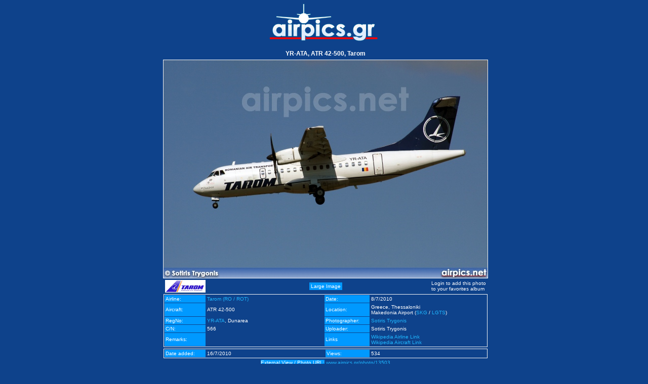

--- FILE ---
content_type: text/html
request_url: https://www.airpics.gr/photo/13503
body_size: 5473
content:
<!DOCTYPE HTML PUBLIC "-//W3C//DTD HTML 4.01 Transitional//EN" "http://www.w3.org/TR/html4/loose.dtd">
<HTML><HEAD><TITLE>YR-ATA, ATR 42-500, Tarom - airpics.gr </TITLE>
<META http-equiv="Content-Type" content="text/html; charset=iso-8859-1">
<META content="World wide planespotting picture database" name="description">
<META content="airplanes,photos,images,aircrafts,plainspotting,spotting" name="keywords">
<link href="/favicon.ico" rel="icon" type="image/x-icon">
<link href="/favicon.ico" rel="shortcut icon" type="image/x-icon">
<LINK href="/css/template.css" type="text/css" rel="stylesheet">
<LINK href="/css/content.css" type="text/css" rel="stylesheet">
<SCRIPT src="/js/prototype.js" type="text/javascript"></SCRIPT>
<SCRIPT src="/js/stars.js" type="text/javascript"></SCRIPT>
<!--[if lte IE 6]> 
<script type="text/javascript" src="/js_net/supersleight-min.js"></script>
<![endif]--> 
</HEAD>
<BODY class="airpics" style="BACKGROUND-IMAGE: none; OVERFLOW: auto; BACKGROUND-COLOR: #0e428b"><A style="BACKGROUND-POSITION: center 50%; DISPLAY: block; BACKGROUND-IMAGE: url(/images/logo.gif); BACKGROUND-REPEAT: no-repeat; HEIGHT: 95px" href="/" target="_blank"><!-- --></A><DIV class="content" style="overflow:hidden" align="center">
    <H1 style="font-size:12px;margin:1px 1px 5px;">YR-ATA, ATR 42-500, Tarom</H1>
    <DIV id="photoview13503" >
<img alt="YR-ATA, ATR 42-500, Tarom" src="/UserFiles/pics/medium/13550/13503m.jpg" style="border:1px solid #f5f5f5;" >
</DIV>
<DIV style="clear:both;"><table class="photo_under" width="640" border="0" cellspacing="1" cellpadding="2">
  <tr>
    <td width="40%" align="left"><img src="/UserFiles/airlines/r/rot_logo.jpg" alt="Tarom" border="0" >
    </td>    <td width="20%" align="center"><input type="button" id="middleimage" style="display:none;" onclick="showImg('13503','/UserFiles/pics/medium/13550/13503m.jpg',1);" value="Medium Image" ><input type="button" id="largeimage" style="display:block;" onclick="showImg('13503','/UserFiles/pics/large/13550/13503l.jpg',2);" value="Large Image" >    </td>    <td width="40%"><span class="link" style="float:right;">Login to add this photo<br>to your favorites album</span>
    </td>  </tr>
</table>
</DIV>
<table class="photo_table" width="640" border="0" cellspacing="1" cellpadding="2" style="border:1px solid #f5f5f5;">
  <tr>
    <td width="80" class="photo_title">Airline:</td>
    <td width="240"><a class="outer" href="/airline/Tarom">Tarom (RO / ROT)</a></td>
    <td width="85" class="photo_title">Date:</td>
    <td width="235">8/7/2010</td>
  </tr>
  <tr>
    <td class="photo_title">Aircraft:</td>
    <td>ATR 42-500
</td>
    <td class="photo_title">Location:</td>
    <td>Greece, Thessaloniki <br>Makedonia Airport (<a class="outer" href="/airport/iata/SKG">SKG</a> / <a class="outer" href="/airport/icao/LGTS">LGTS</a>)</td>
  </tr>
  <tr>
    <td class="photo_title">RegNo:</td>
    <td><a class="outer" href="/reg/YR-ATA">YR-ATA</a>, Dunarea</td>
    <td class="photo_title">Photographer:</td>
    <td><a class="outer" href="/photographer/Sotiris_Trygonis">Sotiris Trygonis</a></td>
  </tr>
  <tr>
    <td class="photo_title">C/N:</td>
    <td>566</td>
    <td class="photo_title">Uploader:</td>
    <td>Sotiris Trygonis</td>
  </tr>
  <tr>
    <td class="photo_title">Remarks:</td>
    <td></td>
    <td class="photo_title">Links</td>
    <td id="wiki_links">      <A  class="outer" href="http://en.wikipedia.org/wiki/Tarom" target=_blank>Wikipedia Airline Link</A><br>
      <A  class="outer" href="http://en.wikipedia.org/wiki/ATR_42" target=_blank>Wikipedia Aircraft Link</A></td>
  </tr>
</table>
<table class="photo_table" width="640" border="0" cellspacing="1" cellpadding="2" style="border:1px solid #f5f5f5; margin-top:3px;">
  <tr>
    <td width="80" class="photo_title">Date added:</td>
    <td width="240">16/7/2010</td>
    <td width="85" class="photo_title">Views:</td>
    <td width="235">534</td>
  </tr>
</table>
  <div style="margin-top:3px;width:620px;height:auto;">
    <span class="photo_title">External View / Photo URL:</span>
    <span><a href="/photo/13503" target="_blank">    www.airpics.gr/photo/13503</a></span>
  </div>
  <div style="margin-top:3px;width:620px;height:auto;">
    <span style="cursor:pointer;margin-top:2px;" class="photo_title" onclick="$('BBCode13503').show();$('BBCode13503').select();$('BBCode13503').focus();">Get BBCode for PHPBB forum (Press CTRL+C to copy into clipboard)</span>
    <br><textarea id="BBCode13503" style="display:none" cols="60" rows="3">[url=http://www.airpics.gr/photo/13503][img]http://www.airpics.gr/UserFiles/pics/small/13550/13503s.jpg[/img][/url]</textarea>  </div>
<table class="photo_table" width="640" border="0" cellspacing="1" cellpadding="2" style="border:0; margin-top:3px;">
  <tr>
    <td align="left"><a class="outer" href="/photo/13504">&lt;&lt; Previous pic</a></td>
    <td align="right"><a class="outer" href="/photo/13502">Next pic &gt;&gt;</a></td>
  </tr>
</table>
</DIV><BR><div class="content" align="center">
<ul class="inbookmarks">
<li><a target="_blank" rel="nofollow" href="http://www.stumbleupon.com/submit?url=http://www.airpics.gr/photo/13503&amp;title=airpics.gr - The Alternative Aviation Photo Database"> <img border="0" alt="StumbleUpon!" src="/images/bookmarks/stumble-upon.gif"></a></li>
<li><a target="_blank" rel="nofollow" title="del.icio.us" href="http://del.icio.us/post?url=http://www.airpics.gr/photo/13503&amp;title=airpics.gr - The Alternative Aviation Photo Database"><img border="0" alt="del.icio.us" src="/images/bookmarks/delicious.png"></a></li>
<li><a target="_blank" rel="nofollow" title="bobit" href="http://www.bobit.gr/articles/new?bob_this=http://www.airpics.gr/photo/13503"><img border="0" alt="bobit" src="/images/bookmarks/bobitsm.gif"></a></li>
<li><a target="_blank" rel="nofollow" title="digg" href="http://digg.com/submit?phase=2&amp;url=http://www.airpics.gr/photo/13503&amp;title=airpics.gr - The Alternative Aviation Photo Database"><img border="0" alt="digg" src="/images/bookmarks/digg.png"></a></li>
<li><a target="_blank" rel="nofollow" title="Fark" href="http://cgi.fark.com/cgi/fark/edit.pl?new_url=http://www.airpics.gr/photo/13503&amp;new_comment=airpics.gr - The Alternative Aviation Photo Database&amp;linktype=Aviation"><img border="0" alt="Fark" src="/images/bookmarks/fark.png"></a></li>
<li><a target="_blank" rel="nofollow" title="Reddit" href="http://reddit.com/submit?url=http://www.airpics.gr/photo/13503&amp;title=airpics.gr - The Alternative Aviation Photo Database"><img border="0" alt="Reddit" src="/images/bookmarks/reddit.png"></a></li>
<li><a target="_blank" rel="nofollow" title="YahooMyWeb" href="http://myweb2.search.yahoo.com/myresults/bookmarklet?u=http://www.airpics.gr/photo/13503&amp;=airpics.gr - The Alternative Aviation Photo Database"><img border="0" alt="YahooMyWeb" src="/images/bookmarks/yahoomyweb.png"></a></li>
<li><a target="_blank" rel="nofollow" href="http://www.furl.net/storeIt.jsp?u=http://www.airpics.gr/photo/13503"><img border="0" alt="Submit to Furl" src="/images/bookmarks/furl.gif" title="Submit to Furl"></a></li>
<li><a target="_blank" rel="nofollow" href="http://www.spurl.net/spurl.php?url=http://www.airpics.gr/photo/13503"><img border="0" alt="Submit to Spurl" src="/images/bookmarks/spurl.gif" title="Submit to Spurl"></a></li>
<li><a target="_blank" rel="nofollow" href="http://www.blinklist.com/index.php?Action=Blink/addblink.php&amp;Description=&amp;Url=http://www.airpics.gr/photo/13503&amp;title=airpics.gr - The Alternative Aviation Photo Database title="> <img border="0" alt="BlinkList!" src="/images/bookmarks/blinklist.gif" title="Blink It!"></a></li>
<li><a target="_blank" rel="nofollow" title="Simpy" href="http://www.simpy.com/simpy/LinkAdd.do?href=http://www.airpics.gr/photo/13503&amp;title=airpics.gr - The Alternative Aviation Photo Database"> <img border="0" alt="Simpy!" src="/images/bookmarks/simpy.png" title="Simpy!"></a></li>
<li><a target="_blank" rel="nofollow" title="ma.gnolia.com" href="http://ma.gnolia.com/bookmarklet/add?url=http://www.airpics.gr/photo/13503&amp;title=airpics.gr - The Alternative Aviation Photo Database"> <img border="0" alt="ma.gnolia.com!" src="/images/bookmarks/magnolia.png" title="ma.gnolia.com!"></a></li>
</ul></div><script type="text/javascript">
//<![CDATA[
function showImg(element,source,n){
 var photo = document.getElementById('photoview'+element);
 photo.innerHTML = '<img src="'+source+'" border="0" style="border:1px solid #f5f5f5;">';
 if (n==1){
  document.getElementById('middleimage').style.display='none';
  document.getElementById('largeimage').style.display='block';
 }else{
  document.getElementById('middleimage').style.display='block';
  document.getElementById('largeimage').style.display='none';
 }
}

//var aaa = $$('.photo_table td');
//aaa.each(function(a){
//    if(a.id!='wiki_links')a.innerHTML = a.innerHTML.stripTags();
//});
//]]>
</script>
<BR><script type="text/javascript">
window.google_analytics_uacct = "UA-396562-2";
</script>
<script type='text/javascript'><!--//<![CDATA[
   var m3_u = (location.protocol=='https:'?'https://ads.soweb.gr/www/delivery/ajs.php':'http://ads.soweb.gr/www/delivery/ajs.php');
   var m3_r = Math.floor(Math.random()*99999999999);
   if (!document.MAX_used) document.MAX_used = ',';
   document.write ("<scr"+"ipt type='text/javascript' src='"+m3_u);
   document.write ("?zoneid=6");
   document.write ('&amp;cb=' + m3_r);
   if (document.MAX_used != ',') document.write ("&amp;exclude=" + document.MAX_used);
   document.write (document.charset ? '&amp;charset='+document.charset : (document.characterSet ? '&amp;charset='+document.characterSet : ''));
   document.write ("&amp;loc=" + escape(window.location));
   if (document.referrer) document.write ("&amp;referer=" + escape(document.referrer));
   if (document.context) document.write ("&context=" + escape(document.context));
   if (document.mmm_fo) document.write ("&amp;mmm_fo=1");
   document.write ("'><\/scr"+"ipt>");
//]]>--></script><noscript><a href='https://ads.soweb.gr/www/delivery/ck.php?n=ae13d90f&amp;cb=INSERT_RANDOM_NUMBER_HERE' target='_blank'><img src='https://ads.soweb.gr/www/delivery/avw.php?zoneid=6&amp;cb=INSERT_RANDOM_NUMBER_HERE&amp;n=ae13d90f' border='0' alt='' ></a></noscript>
<br><br><!--/* OpenX Javascript Tag v2.8.1 */-->

<script type='text/javascript'><!--//<![CDATA[
   var m3_u = (location.protocol=='https:'?'https://ads.soweb.gr/www/delivery/ajs.php':'http://ads.soweb.gr/www/delivery/ajs.php');
   var m3_r = Math.floor(Math.random()*99999999999);
   if (!document.MAX_used) document.MAX_used = ',';
   document.write ("<scr"+"ipt type='text/javascript' src='"+m3_u);
   document.write ("?zoneid=1");
   document.write ('&amp;cb=' + m3_r);
   if (document.MAX_used != ',') document.write ("&amp;exclude=" + document.MAX_used);
   document.write (document.charset ? '&amp;charset='+document.charset : (document.characterSet ? '&amp;charset='+document.characterSet : ''));
   document.write ("&amp;loc=" + escape(window.location));
   if (document.referrer) document.write ("&amp;referer=" + escape(document.referrer));
   if (document.context) document.write ("&context=" + escape(document.context));
   if (document.mmm_fo) document.write ("&amp;mmm_fo=1");
   document.write ("'><\/scr"+"ipt>");
//]]>--></script><noscript><a href='http://ads.soweb.gr/www/delivery/ck.php?n=a34f2649&amp;cb=INSERT_RANDOM_NUMBER_HERE' target='_blank'><img src='http://ads.soweb.gr/www/delivery/avw.php?zoneid=1&amp;cb=INSERT_RANDOM_NUMBER_HERE&amp;n=a34f2649' border='0' alt='' ></a></noscript>
<BR><BR><script>
  (function(i,s,o,g,r,a,m){i['GoogleAnalyticsObject']=r;i[r]=i[r]||function(){
  (i[r].q=i[r].q||[]).push(arguments)},i[r].l=1*new Date();a=s.createElement(o),
  m=s.getElementsByTagName(o)[0];a.async=1;a.src=g;m.parentNode.insertBefore(a,m)
  })(window,document,'script','//www.google-analytics.com/analytics.js','ga');

  ga('create', 'UA-396562-2', 'airpics.gr');
  ga('send', 'pageview');

</script></BODY></HTML>
<!-- Generated by PageIT CMS version 1.3.0 - Copyright 2005-2009 Costis St. Papadakis -->
<!-- Page created in: 0,21875 seconds -->

--- FILE ---
content_type: text/css
request_url: https://www.airpics.gr/css/content.css
body_size: 547
content:
.content {
	overflow:auto;
	color: #fff;
	font-family: Verdana, Arial, sans-serif;
	font-size: 10px;
	font-weight:normal;
	background:none;
	margin: 3px 0px 0px 5px;
}
table.content{
	width:95%;
	text-align:left;
}
.content input, .content select {
	border: 1px solid #0E428B;
	font-family: Verdana, Arial, sans-serif;
	font-size: 10px;
	margin:1px 0 1px 0;
	font-weight:normal;
}
.content a {
	text-decoration:none;
	color: #1FB7FF;
}
.content a:hover {
	color: #ffffff;
}
input.button {
	width: 73px;
	border: 1px solid #0E428B;
	margin:0 2px 0 0;
}
input.txt {
	width: 155px;
	border: 1px solid #0E428B;
	margin:1px 0 1px 0;
	float: left;
}
input.file {
	width: 223px;
	border: 1px solid #0E428B;
	margin:1px 0 1px 0;
	float: left;
}
.error {
	width:18px;
	height: 18px;
	display: none;
	float: left;
	background-image:url(/images/error.gif);
	background-position:0 3px;
	background-repeat: no-repeat;
}
.photo_table, .photo_under {
	color: #fff;
	font-family: Verdana, Arial, sans-serif;
	font-size: 10px;
	font-weight:normal;
	background:none;
	text-align:left;
}
.dialog table.photo_table td, .dialog table.photo_under td{
	padding: 2px;
}
.photo_table a, .photo_under a{
	color: #fff;
}
.photo_table a:hover, .photo_under a:hover {
	color:#1FB7FF;
}
.photo_table a.outer, .photo_under a.outer{
	color: #1FB7FF;
}
.photo_table a.outer:hover, .photo_under a.outer:hover {
	color:#FFFFFF;
}

.photo_title {
	background-color: #0099FF;
}
.content span.thumb {
	cursor: pointer;
}
#minibrowse td, #searchresults td, .tableborder td {
	border-left:1px solid #ffffff;
	border-right:1px solid #ffffff;
	border-bottom:1px solid #ffffff;
}
#minibrowse td td, #searchresults td td {
	border:none;
}
#middleimage {
	cursor: pointer;
	background-color: #0099FF;
	padding: 2px 3px 2px 3px;
	color: #fff;
	font-family: Verdana, Arial, sans-serif;
	font-size: 10px;
}
#largeimage {
	cursor: pointer;
	background-color: #0099FF;
	padding: 2px 3px 2px 3px;
	color: #fff;
	font-family: Verdana, Arial, sans-serif;
	font-size: 10px;
}